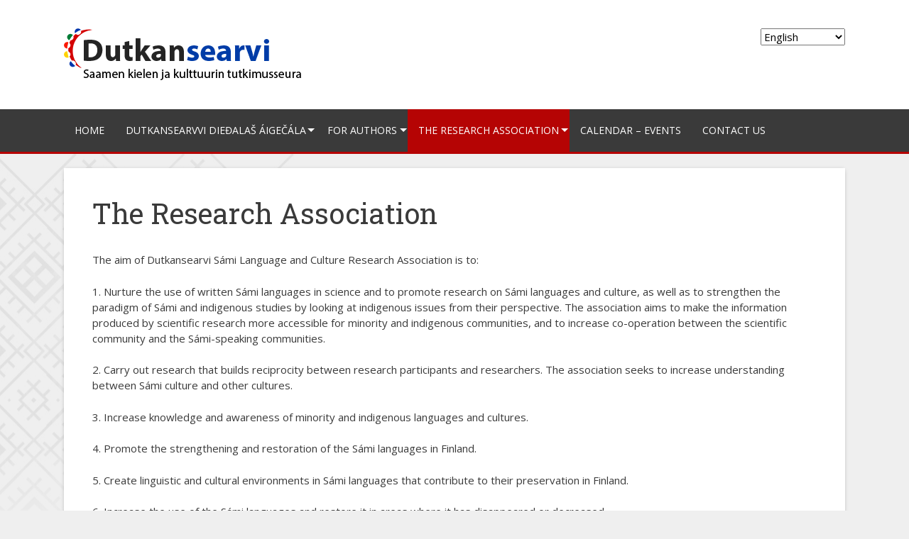

--- FILE ---
content_type: text/css
request_url: http://www.dutkansearvi.fi/wp-content/uploads/maxmegamenu/style_en_gb.css?ver=1.0.1443172289
body_size: 272
content:
@charset "UTF-8";

/** THIS FILE IS AUTOMATICALLY GENERATED - DO NOT MAKE MANUAL EDITS! **/
/** Custom CSS should be added to Mega Menu > Menu Themes > Custom Styling **/

.mega-menu-last-modified-1750714643 { content: 'Monday 23rd June 2025 21:37:23 UTC'; }

.wp-block {}

--- FILE ---
content_type: text/css
request_url: http://www.dutkansearvi.fi/wp-content/themes/dutkansearvi/style.css?ver=1.0.1443172289
body_size: 3006
content:
/*
Theme Name: GeneratePress Child
Template: generatepress
Author: Child Theme Configurator
Version: 1.0.1443172289
Updated: 2015-09-25 12:11:29
*/

@charset "UTF-8";

#nav-below.post-navigation, span.cat-links {
display:none;
}

.main-nav .menu-item a {
padding-left:15px !important;
padding-right:15px !important;
/* border-right: dashed 1px #5f5f5f; */
}

.lcp_catlist {
margin-left:0px;
padding-top:16px;
margin-bottom:48px;
border-top:2px solid #993300;
}

.lcp_catlist li {
padding-bottom:12px;
list-style:none;
margin-left: 12px;
}

.cat-item-111 {
display: none;
}

.sf-menu > .menu-item-has-children > a:first-child::after {
right:1% !important;
}


#post-346 .inside-article {
padding: 5px !important;
}

#banneri_tausta {
background-image:url('banneri_tausta.jpg');

background-repeat:no-repeat;
}

#meta.widget {
display: none;
}

#archives.widget {
display: none;
}

.widget_search {
display: none;
}

.home .inside-article {
background-color:transparent;
}

.home .entry-header {
display:none;
}

.home .entry-content {

}

.widget-title {
font-size:24px;
margin-bottom:20px;
}

.home .site-main {
margin-bottom:0px;
}

.footer-widgets {
padding-bottom:100px;
box-shadow: 0px 0px 15px #d4d4d4;
}

.main-navigation, .main-navigation ul ul {
background: rgba(39,39,39,0.9);
border-bottom:3px solid #b50404;

}

.menu-item a {
text-transform:uppercase;
font-size:14px;
}

.main-navigation .main-nav ul .current-menu-item > a:hover, .main-navigation .main-nav ul .current-menu-parent > a:hover, .main-navigation .main-nav ul .current-menu-ancestor > a:hover, .main-navigation .main-nav ul .current_page_item > a:hover, .main-navigation .main-nav ul .current_page_parent > a:hover, .main-navigation .main-nav ul .current_page_ancestor > a:hover, .main-navigation .main-nav ul .current-menu-item.sfHover > a, .main-navigation .main-nav ul .current-menu-parent.sfHover > a, .main-navigation .main-nav ul .current-menu-ancestor.sfHover > a, .main-navigation .main-nav ul .current_page_item.sfHover > a, .main-navigation .main-nav ul .current_page_parent.sfHover > a, .main-navigation .main-nav ul .current_page_ancestor.sfHover > a {
background-color:#b50404;
}

.main-navigation .main-nav ul .current-menu-item > a, .main-navigation .main-nav ul .current-menu-parent > a, .main-navigation .main-nav ul .current-menu-ancestor > a, .main-navigation .main-nav ul .current_page_item > a, .main-navigation .main-nav ul .current_page_parent > a, .main-navigation .main-nav ul .current_page_ancestor > a {
background-color:#b50404;

}

.inside-article {
box-shadow: rgba(22,22,22,0.4) 0px 1px 6px -2px;
}

.home .inside-article {
box-shadow: none; 
}

.sidebar .widget {
box-shadow: rgba(22,22,22,0.4) 0px 1px 6px -2px;
}

.sidebar .widget, .footer-widgets .widget {
font-size:15px;
}

h1, h2 {
font-family: 'Roboto Slab', serif;
}

#text-3 .widget-title {
font-size:18px;
}